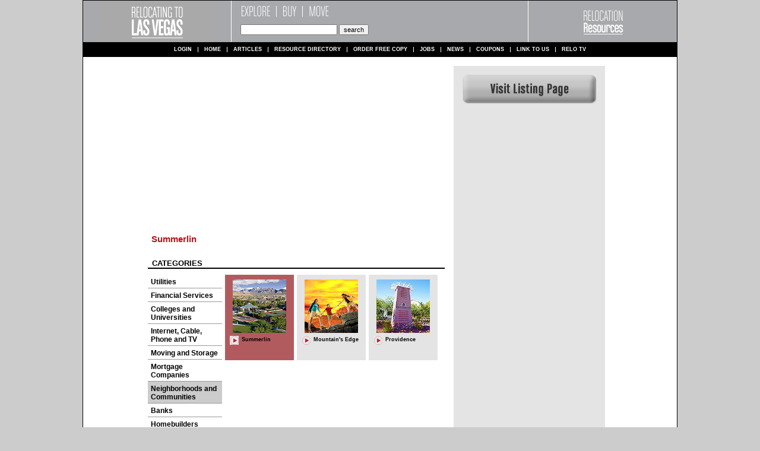

--- FILE ---
content_type: text/html; charset=UTF-8
request_url: http://relocatingtolasvegas.com/video/14/
body_size: 12334
content:
<!-- blahhhhh time: 0 -->

<!DOCTYPE html PUBLIC "-//W3C//DTD XHTML 1.0 Transitional//EN" "http://www.w3.org/TR/xhtml1/DTD/xhtml1-transitional.dtd">
<html xmlns="http://www.w3.org/1999/xhtml">
<head>
<meta http-equiv="content-type" content="text/html; charset=utf-8">
<meta name="description" content="Moving to Las Vegas? The Las Vegas Relocation Guide is a free guide covering every aspect of moving to Las Vegas. Use Relocating to Las Vegas to make your move to Las Vegas stress free.">
<meta name="keywords" content="moving to Las Vegas, relocating to Las Vegas, living in las vegas, las vegas chamber of commerce, lvchamber.com, Las Vegas realtors, Las Vegas builders, new homes in Las Vegas, private schools in Las Vegas, Las Vegas neighborhoods">
<title>Relocating to Las Vegas | Relocation Resources for Moving to Las Vegas</title>
<link href="/css/style_relo.css" rel="stylesheet" type="text/css" />
<link href="/shared/css/articles.css" rel="stylesheet" type="text/css" />
<link rel="stylesheet" href="/video/styles/style.css" type="text/css" media="screen" /><script src="/video/js/script.js" type="text/javascript"></script>
<style type="text/css">

#center {
	width: 1002px;
	text-align: left;
	margin: 0 auto;
	background-color: #fff;
}
#column1 {
	background: url(/shared/images/black.gif) 0 0;
	background-repeat: repeat-y;
}
#column2 {
	background: url(/shared/images/black.gif) 251px 0;
	background-repeat: repeat-y;
}
#column3 {
	background: url(/shared/images/black.gif) 750px 0;
	background-repeat: repeat-y;
}
#column4 {
	background: url(/shared/images/black.gif) 1001px 0;
	background-repeat: repeat-y;
}
#content-center {
	float: left;
	width: 498px;
	padding: 0 0 0 0;
	margin: 0 0 0 0;
}
#content-left {
	margin: 0 0 0 0;
	padding: 0 0 0 1px;
	float: left;
	width: 250px;
	border-right: 1px solid black;
}
#content-right {
	float: left;
	width: 250px;
	margin: 0 0 0 0;
	padding: 0 0 0 1px;
}

#header img.title {
	margin: 0 25px 0 25px;
	float: left;
}
#header-mid {
	width: 399px;
	float: left;
}
#header img.relo {
margin: 0 71px 0 71px;	float: left;
}

</style>


<script type="text/javascript">
<!--
function setfocus() {
	document.getElementById('search').focus();
}
function search() {
//location.href='/directory/none/none/none/'+url_encode(document.getElementById('search').value.toLowerCase())+'/';
location.href='/directory/none/none/none/'+url_encode(document.getElementById('search').value.toLowerCase())+'/';
}

	function url_encode(text) {
		var safe = "0123456789ABCDEFGHIJKLMNOPQRSTUVWXYZabcdefghijklmnopqrstuvwxyz-_.!~*()";
		var hex = "0123456789ABCDEF";
		var encoded = "";
		for (var i = 0; i < text.length; i++ ) {
			var ch = text.charAt(i);

			// ampersand hack
			if (ch == "&") encoded += "%2526";

			// slash hack
			else if (ch == "/") encoded += "%252F";

			// single quote hack
			else if (ch == "'") encoded += "%2527";

			// quote hack
			else if (ch == '"') encoded += "%2522";

		    else if (ch == " ") {
			    encoded += "+";
			} else if (safe.indexOf(ch) != -1) {
			    encoded += ch;
			} else {
			    var charCode = ch.charCodeAt(0);
				if (charCode > 255) {
					encoded += "+";
				} else {
					encoded += "%";
					encoded += hex.charAt((charCode >> 4) & 0xF);
					encoded += hex.charAt(charCode & 0xF);
				}
			}


		}
		if( encoded == '' ) encoded = ' ';
		return encoded;
	}

function enterPress(event) {
	if(event.keyCode=='13') search();
}

-->
</script>

<script src='https://www.google.com/recaptcha/api.js'></script>

</head>

<body>







<div style='text-align: center; margin: 0 auto;'>
<div id='center'>
<div id="column1">
<div id="column2">
<div id="column3">
<div id="column4">

	<div style='background: #ccc; height: 0px; border: 0; border-bottom: 1px solid #000000; line-height: 1px; font-size: 1px; width: 100%; padding: 0; margin: 0;'></div>

	<div id='header'>

		<div class='header-vert-black'></div>

		<a href='/'><img src='/images/site_title.gif' class='title' border='0' width='199' height='70' /></a>

		<div class='header-vert-white'></div>

		<div id='header-mid'>
			<img src='/shared/images/expl_buy_move.gif' class='title2' alt='Explore Buy Move' border='0' width='200' height='30' />
			<div style='padding: 10px 0 0 15px; float: left;'>
				<input type='text' name='search' id='search' style='color: #333333; font-family: arial; font-size: 11px; width: 155px;' onkeypress="enterPress(event)" />
				<input type='button' value='search' style='font-family: arial; font-size: 11px;' onclick="search()" />
			</div>
		</div>

		<div id='header-distribute'>
			<!--<a href='/distribute/'><img src='/shared/images/distribute.gif' border='0' /></a>-->
		</div>

		<div class='header-vert-white'></div>

		<a href="http://www.relocationresources.org/"><img src='/shared/images/relo_logo.gif' class='relo' alt='Relocation Resources' border='0' width='108' height='70' /></a>

		<div class='header-vert-black' id='vert-line-right'></div>

	</div>


	<div id='navbar'>
		<ul>
 			<li><a href='/login/'>Login</a></li>
 			<li><a href='/'>Home</a></li>
 			<li><a href='/article'>Articles</a></li>
 			<li><a href='/directory/'>Resource Directory</a></li>

			 			<li><a href='/order/'>Order Free Copy</a></li>
 			
 			<li><a href='/jobs/'>Jobs</a></li>
 			<li ><a href='/news/'>News</a></li>
			<li ><a href='/coupons/'>Coupons</a></li>
			<!-- <li ><a href='/exchange/'>Exchange</a></li> -->
 			<li><a href='/link/'>Link to us</a></li>
			<li class='last'><a href='/video/'>Relo TV</a></li>
		</ul>
	</div>



		
<script src="/company/js/video.js" type="text/javascript"></script>

<script type="text/javascript">
	MM_CheckFlashVersion('8,0,0,0','Content on this page requires a newer version of Adobe Flash Player. Do you want to download it now?');
</script>






<div id='main_cont'>
	<div id='center_cont'>
	
		<div id='col_left'>



			<div id='video_cont'>
				<script type="text/javascript">
				AC_FL_RunContent( 'codebase','http://download.macromedia.com/pub/shockwave/cabs/flash/swflash.cab#version=8,0,0,0','width','500','height','280','id','FLVPlayer','src','/shared/swf/FLVPlayer_Progressive','flashvars','&MM_ComponentVersion=1&skinName=/shared/swf/Clear_Skin_3&streamName=/videos/565-1&autoPlay=true&autoRewind=true','quality','high','scale','noscale','name','FLVPlayer','salign','lt','pluginspage','http://www.adobe.com/shockwave/download/download.cgi?P1_Prod_Version=ShockwaveFlash','movie','/shared/swf/FLVPlayer_Progressive' ); //end AC code
				</script>

				<noscript>
				<object classid="clsid:D27CDB6E-AE6D-11cf-96B8-444553540000" codebase="http://download.macromedia.com/pub/shockwave/cabs/flash/swflash.cab#version=8,0,0,0" width="500" height="280" id="FLVPlayer">
				<param name="movie" value="/shared/swf/FLVPlayer_Progressive.swf" />
				<param name="salign" value="lt" />
				<param name="quality" value="high" />
				<param name="scale" value="noscale" />
				<param name="FlashVars" value="&MM_ComponentVersion=1&skinName=/shared/swf/Clear_Skin_3&streamName=/videos/565-1&autoPlay=true&autoRewind=true" />
				<embed src="/shared/swf/FLVPlayer_Progressive.swf" flashvars="&MM_ComponentVersion=1&skinName=/shared/swf/Clear_Skin_3&streamName=/videos/565-1&autoPlay=true&autoRewind=true" quality="high" scale="noscale" width="500" height="280" name="FLVPlayer" salign="LT" type="application/x-shockwave-flash" pluginspage="http://www.adobe.com/shockwave/download/download.cgi?P1_Prod_Version=ShockwaveFlash" />
				</object>
				</noscript>				
			</div>
			






			<div id='video_title'>
				<a href='/company/565/'>Summerlin</a>			</div>
			<div id='video_cat_cont'>
				<div id='video_cat_cat'>
					CATEGORIES
				</div>
				<div id='video_cat_page'>
					<!--< 1 2 3 >-->
				</div>
				<div class='clear'></div>
			</div>
			<div id='video_list_cont'>
				<div id='video_list_cats'>


					<div class='cats' style=''><a href='/video/61/cat/' style='text-decoration: none; color: black;'>Utilities</a></div>
					<div class='cats' style=''><a href='/video/9/cat/' style='text-decoration: none; color: black;'>Financial Services</a></div>
					<div class='cats' style=''><a href='/video/33/cat/' style='text-decoration: none; color: black;'>Colleges and Universities</a></div>
					<div class='cats' style=''><a href='/video/60/cat/' style='text-decoration: none; color: black;'>Internet, Cable, Phone and TV</a></div>
					<div class='cats' style=''><a href='/video/22/cat/' style='text-decoration: none; color: black;'>Moving and Storage</a></div>
					<div class='cats' style=''><a href='/video/52/cat/' style='text-decoration: none; color: black;'>Mortgage Companies</a></div>
					<div class='cats' style=' background: #cccccc;'><a href='/video/37/cat/' style='text-decoration: none; color: black;'>Neighborhoods and Communities</a></div>
					<div class='cats' style=''><a href='/video/16/cat/' style='text-decoration: none; color: black;'>Banks</a></div>
					<div class='cats' style=''><a href='/video/28/cat/' style='text-decoration: none; color: black;'>Homebuilders</a></div>
					<div class='cats' style=''><a href='/video/39/cat/' style='text-decoration: none; color: black;'>Hospitals</a></div>
					<div class='cats' style=''><a href='/video/41/cat/' style='text-decoration: none; color: black;'>Physicians</a></div>


				</div>
				<div id='video_list_thumbs'>
					<div class='video_thumb' style='background: #B25B5F;'>
						<a href='/video/14/'><img src='http://d2qew81pir24zy.cloudfront.net/article/article-thumb-565.jpg' border='0' /></a><br>
						<div id='thumb_play'>
							<a href='/video/14/'><img src='/shared/images/video_play.gif' style='width: 15px; height: 15px;' border='0' /></a>
						</div>
						<div id='thumb_title_cont'>
							<div id='thumb_title'>
								<a href='/video/14' style='text-decoration: none; color: black;'>Summerlin</a>
							</div>
							<div id='thumb_time'>
															</div>
						</div>
					</div>
					<div class='video_thumb'>
						<a href='/video/27/'><img src='http://d2qew81pir24zy.cloudfront.net/article/article-thumb-878.jpg' border='0' /></a><br>
						<div id='thumb_play'>
							<a href='/video/27/'><img src='/shared/images/video_play.gif' style='width: 15px; height: 15px;' border='0' /></a>
						</div>
						<div id='thumb_title_cont'>
							<div id='thumb_title'>
								<a href='/video/27' style='text-decoration: none; color: black;'>Mountain's Edge</a>
							</div>
							<div id='thumb_time'>
															</div>
						</div>
					</div>
					<div class='video_thumb'>
						<a href='/video/25/'><img src='http://d2qew81pir24zy.cloudfront.net/article/article-thumb-796.jpg' border='0' /></a><br>
						<div id='thumb_play'>
							<a href='/video/25/'><img src='/shared/images/video_play.gif' style='width: 15px; height: 15px;' border='0' /></a>
						</div>
						<div id='thumb_title_cont'>
							<div id='thumb_title'>
								<a href='/video/25' style='text-decoration: none; color: black;'>Providence</a>
							</div>
							<div id='thumb_time'>
															</div>
						</div>
					</div>
<br>					<div class='clear'></div>

				</div>
				<div class='clear'></div>
			</div>
		</div>
		<div id='col_right'>
			
			

			<div id='button'>
				<a href='/company/565/'><img id='button_img' src='/shared/images/video_button.png' onMouseOver="this.src='/shared/images/video_button_over.png'" onMouseOut="this.src='/shared/images/video_button.png'" style='cursor: pointer;' border='0' /></a>
			</div>

			
			
		</div>	

		<div class='clear'></div>
				
	</div>
</div>




 	<div id='footer'>
 		<!--
		<div>

			 |  | ,   | ph:  | fax: 
		</div>
		-->
		<div>
			Copyright &copy; 2026 Publishing Resources, LLC All rights reserved.
		</div>
	</div>



</div> <!-- end column4 div -->
</div> <!-- end column3 div -->
</div> <!-- end column2 div -->
</div> <!-- end column1 div -->
</div> <!-- end center div -->
</div>


<script type="text/javascript">
var gaJsHost = (("https:" == document.location.protocol) ? "https://ssl." : "http://www.");
document.write(unescape("%3Cscript src='" + gaJsHost + "google-analytics.com/ga.js' type='text/javascript'%3E%3C/script%3E"));
</script>
<script type="text/javascript">
var pageTracker = _gat._getTracker("UA-4610829-1");
pageTracker._initData();
pageTracker._trackPageview();
</script>



</body>
</html>


--- FILE ---
content_type: text/css
request_url: http://relocatingtolasvegas.com/shared/css/articles.css
body_size: 3255
content:
.sidebar {
	font-family: Arial, Helvetica, sans-serif;
	font-size: 13px;
	color: #000000;
	text-decoration: underline;
}
.bottomsidebar {
	font-family: Arial, Helvetica, sans-serif;
	font-size: x-small;
	font-style: normal;
	color: #FFFFFF;
}
.bodycopy {
	font-family: Arial, Helvetica, sans-serif;
	font-size: 12px;
	font-style: normal;
	color: #000000;
}
.bodycopybold {
	font-family: Arial, Helvetica, sans-serif;
	font-size: 12px;
	font-weight: bolder;
	color: #000000;
}
.websitelink {
	font-family: Arial, Helvetica, sans-serif;
	font-size: 12px;
	font-style: italic;
	color: #999999;
}
.Subheads {
	font-family: Arial, Helvetica, sans-serif;
	font-size: 14px;
	font-style: normal;
	color: #000000;
	font-weight: bolder;
}
.header {
	font-family: Arial, Helvetica, sans-serif;
	font-size: 24px;
	font-weight: bolder;
	color: #FFFFFF;
	text-transform: uppercase;
}
.subsubhead {
	font-family: Arial, Helvetica, sans-serif;
	font-size: 12px;
	font-style: italic;
	font-weight: bolder;
}
.listingheader {
	font-family: Arial, Helvetica, sans-serif;
	font-size: 12px;
	font-weight: bolder;
	text-decoration: underline;
}
.weblink {
	font-family: Arial, Helvetica, sans-serif;
	font-size: 12px;
	color: #b4191e;
}
.header2 {
	font-family: Arial, Helvetica, sans-serif;
	font-size: 20px;
	font-weight: bolder;
	color: #FFFFFF;
}
.listing {
	font-family: Arial, Helvetica, sans-serif;
	font-size: 10px;
	list-style-image: none;
	list-style-type: none;
}
.requestinfo {
	font-family: Arial, Helvetica, sans-serif;
	font-size: 12px;
	font-style: italic;
	font-weight: bolder;
	color: #FFFFFF;
	text-align: center;
}
.bottominfobar {
	font-family: Arial, Helvetica, sans-serif;
	font-size: 10px;
	color: #FFFFFF;
	text-align: center;
}
.hometext {
	font-family: Arial, Helvetica, sans-serif;
	font-size: 12px;
	text-transform: uppercase;
	color: #FFFFFF;
}
.bodytitle {
	font-family: Arial, Helvetica, sans-serif;
	font-size: 16px;
	font-weight: bolder;
	color: #b4191e;
}
.bodysubtitle {
	font-family: Arial, Helvetica, sans-serif;
	font-size: 12px;
	font-style: italic;
	color: #000000;
}
.happeningtitle {
	font-family: Arial, Helvetica, sans-serif;
	font-size: 14px;
	font-weight: bolder;
	color: #B4191E;
}
a.happeningtitle {
	font-family: Arial, Helvetica, sans-serif;
	font-size: 14px;
	font-weight: bolder;
	color: #B4191E;
	text-decoration: none;
}
a.happeningtitle:hover {
	text-decoration: underline;
}
.happeningsmore {
	font-family: Arial, Helvetica, sans-serif;
	font-size: 10px;
	font-style: italic;
	color: #999999;
	text-align: right;
	text-decoration: none;
}
.happeningbody {
	font-family: Arial, Helvetica, sans-serif;
	font-size: 12px;
	font-weight: normal;
	color: #000000;
}
.happeningtitlesmall {
	font-family: Arial, Helvetica, sans-serif;
	font-size: 10px;
	font-weight: bolder;
	color: #b4191e;
	text-decoration: none;
}
a.happeningtitlesmall {
	font-family: Arial, Helvetica, sans-serif;
	font-size: 10px;
	font-weight: bolder;
	color: #b4191e;
	text-decoration: none;
}
.happeningbodysmall {
	font-family: Arial, Helvetica, sans-serif;
	font-size: 9px;
	color: #000000;
}
ul {
	margin-top: 0;
	padding-top: 0;
	margin-bottom: 0;
	padding-bottom: 0;
}
ol {
	margin-top: 0;
	padding-top: 0;
	margin-bottom: 0;
	padding-bottom: 0;
}


--- FILE ---
content_type: text/css
request_url: http://relocatingtolasvegas.com/video/styles/style.css
body_size: 3053
content:

#main_cont {
	/*border: 1px solid grey;*/
	border-left: 1px solid black;
	border-right: 1px solid black;
	background: white;
	padding: 15px 10px 20px 10px;
}
#center_cont {
	/*border: 1px solid red;*/
	margin-left: auto;
	margin-right: auto;
	width: 782px;
}
#col_left {
	/*border: 1px solid grey;*/
	float: left;
	width: 500px;
}
#video_cont {
	/*border: 1px solid grey;*/
	text-align: left;
}
#video_title, #video_title a {
	margin: 3px 0 0 3px;
	color: #B5121B;
	font-weight: bold;
	font-size: 15px;
	font-family: lucida grande, verdana, arial, sans-serif;
	text-decoration: none;
}
#video_title a:hover {
	text-decoration: underline;
}
#video_cat_cont {
	border-bottom: 2px solid black;
}
#video_cat_cat {
	width: 240px; /* 250 -7 */
	margin: 0 0 0 3px;
	padding: 25px 0 0 4px;
	float: left;
	font-weight: bold;
	font-size: 13px;
	font-family: tahoma, lucida grande, verdana, arial, sans-serif;
}
#video_cat_page {
	width: 240px;
	margin: 25px 10px 0 0;
	padding: 0 0 0 0;
	float: left;
	text-align: right;
	font-weight: bold;
	font-size: 11px;
	font-family: tahoma, lucida grande, verdana, arial, sans-serif;
}
#col_right {
	/*border: 1px solid grey;*/
	float: left;
	width: 255px;
	margin: 0 0 0 15px;
	background-color: #e4e4e4;
	text-align: center;
	padding: 0 0 15px 0;
	height: 800px;
}
div.clear {
	clear: both;
}
#video_list_cont {
	margin: 10px 0 0 0;
}
#video_list_cats {
	float: left;
	width: 125px;
	text-align: left;
}
.cats {
	margin: 0 0 0 0;
	padding: 5px 0 3px 5px;
	border-bottom: 1px solid #999999;
	font-weight: bold;
	font-size: 12px;
	font-family: lucida grande, verdana, arial, sans-serif;
}
#video_list_thumbs {
	margin: 0;
	padding: 0;
	float: left;
	width: 370px;
	/*border: 1px solid blue;*/
}
div.video_thumb {
	float: left;
	background-color: #e4e4e4;
	padding: 8px 8px 8px 8px;
	margin: 0 0 5px 5px;
	/* total width 119 */
	text-align: center;
	height: 128px;
	overflow: hidden;
}
div.video_thumb img {
	width: 90px;
	height: 90px;
}
#thumb_play {
	float: left;
	margin: 5px 5px 0 0;
}
#thumb_title_cont {
	float: left;
	margin: 6px 0 0 0;
}
#thumb_title {
	overflow: hidden;	
	width: 80px;
	font-weight: bold;
	font-size: 9px;
	font-family: lucida grande, verdana, arial, sans-serif;
	text-align: left;
}
#thumb_time {
	font-size: 9px;
	font-family: lucida grande, verdana, arial, sans-serif;
	text-align: left;
	margin: 2px 0 0 0;
}
#banner {
	margin: 15px 0 0 0;
}
#button {
	margin: 15px 0 0 0;
}
#coupon {
	margin: 15px 0 0 0;
}
.articles {
	margin-top: 15px;
	margin-left: auto;
	margin-right: auto;
	width: 222px;
}
#art_img {
	float: left;
}
#art_img img {
	width: 80px;
	height: 80px;
}
#art_text {
	float: left;
	width: 120px;
	border-top: 2px solid black;
	text-align: left;
	margin: 0 0 0 5px;
	padding: 5px;
	font-size: 9px;
	font-family: lucida grande, verdana, arial, sans-serif;	
}
.art_title {
	color: #B5121B;
	font-weight: bold;
	font-size: 10px;
	font-family: lucida grande, verdana, arial, sans-serif;
	text-decoration: none;
}
.art_more {
	color: #aaaaaa;
}
.art_more:hover {
	color: #666666;

}
